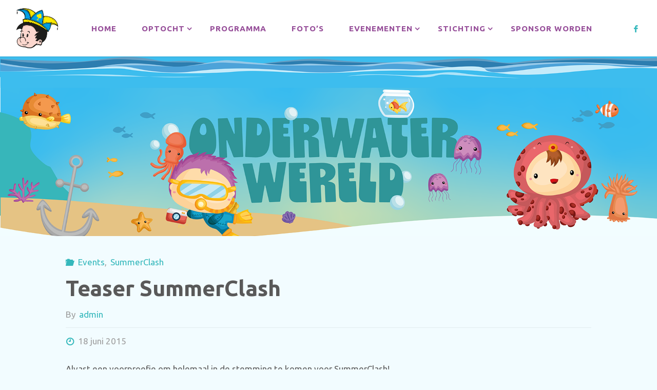

--- FILE ---
content_type: text/html; charset=UTF-8
request_url: https://kindercarnavaldelden.nl/teaser-summerclash-2/
body_size: 12404
content:
<!DOCTYPE html>
<html lang="nl">
<head>
<meta name="viewport" content="width=device-width, user-scalable=yes, initial-scale=1.0">
<meta http-equiv="X-UA-Compatible" content="IE=edge" /><meta charset="UTF-8">
<link rel="profile" href="http://gmpg.org/xfn/11">
<link rel="pingback" href="https://kindercarnavaldelden.nl/xmlrpc.php">
<title>Teaser SummerClash &#8211; KinderCarnaval</title>
<meta name='robots' content='max-image-preview:large' />
<link rel='dns-prefetch' href='//s.w.org' />
<link rel="alternate" type="application/rss+xml" title="KinderCarnaval &raquo; Feed" href="https://kindercarnavaldelden.nl/feed/" />
<link rel="alternate" type="application/rss+xml" title="KinderCarnaval &raquo; Reactiesfeed" href="https://kindercarnavaldelden.nl/comments/feed/" />
<link rel="alternate" type="application/rss+xml" title="KinderCarnaval &raquo; Teaser SummerClash Reactiesfeed" href="https://kindercarnavaldelden.nl/teaser-summerclash-2/feed/" />
		<script type="text/javascript">
			window._wpemojiSettings = {"baseUrl":"https:\/\/s.w.org\/images\/core\/emoji\/13.1.0\/72x72\/","ext":".png","svgUrl":"https:\/\/s.w.org\/images\/core\/emoji\/13.1.0\/svg\/","svgExt":".svg","source":{"concatemoji":"https:\/\/kindercarnavaldelden.nl\/wp-includes\/js\/wp-emoji-release.min.js?ver=5.8.12"}};
			!function(e,a,t){var n,r,o,i=a.createElement("canvas"),p=i.getContext&&i.getContext("2d");function s(e,t){var a=String.fromCharCode;p.clearRect(0,0,i.width,i.height),p.fillText(a.apply(this,e),0,0);e=i.toDataURL();return p.clearRect(0,0,i.width,i.height),p.fillText(a.apply(this,t),0,0),e===i.toDataURL()}function c(e){var t=a.createElement("script");t.src=e,t.defer=t.type="text/javascript",a.getElementsByTagName("head")[0].appendChild(t)}for(o=Array("flag","emoji"),t.supports={everything:!0,everythingExceptFlag:!0},r=0;r<o.length;r++)t.supports[o[r]]=function(e){if(!p||!p.fillText)return!1;switch(p.textBaseline="top",p.font="600 32px Arial",e){case"flag":return s([127987,65039,8205,9895,65039],[127987,65039,8203,9895,65039])?!1:!s([55356,56826,55356,56819],[55356,56826,8203,55356,56819])&&!s([55356,57332,56128,56423,56128,56418,56128,56421,56128,56430,56128,56423,56128,56447],[55356,57332,8203,56128,56423,8203,56128,56418,8203,56128,56421,8203,56128,56430,8203,56128,56423,8203,56128,56447]);case"emoji":return!s([10084,65039,8205,55357,56613],[10084,65039,8203,55357,56613])}return!1}(o[r]),t.supports.everything=t.supports.everything&&t.supports[o[r]],"flag"!==o[r]&&(t.supports.everythingExceptFlag=t.supports.everythingExceptFlag&&t.supports[o[r]]);t.supports.everythingExceptFlag=t.supports.everythingExceptFlag&&!t.supports.flag,t.DOMReady=!1,t.readyCallback=function(){t.DOMReady=!0},t.supports.everything||(n=function(){t.readyCallback()},a.addEventListener?(a.addEventListener("DOMContentLoaded",n,!1),e.addEventListener("load",n,!1)):(e.attachEvent("onload",n),a.attachEvent("onreadystatechange",function(){"complete"===a.readyState&&t.readyCallback()})),(n=t.source||{}).concatemoji?c(n.concatemoji):n.wpemoji&&n.twemoji&&(c(n.twemoji),c(n.wpemoji)))}(window,document,window._wpemojiSettings);
		</script>
		<style type="text/css">
img.wp-smiley,
img.emoji {
	display: inline !important;
	border: none !important;
	box-shadow: none !important;
	height: 1em !important;
	width: 1em !important;
	margin: 0 .07em !important;
	vertical-align: -0.1em !important;
	background: none !important;
	padding: 0 !important;
}
</style>
	<link rel='stylesheet' id='wp-block-library-css'  href='https://kindercarnavaldelden.nl/wp-includes/css/dist/block-library/style.min.css?ver=5.8.12' type='text/css' media='all' />
<link rel='stylesheet' id='contact-form-7-css'  href='https://kindercarnavaldelden.nl/wp-content/plugins/contact-form-7/includes/css/styles.css?ver=5.5.1' type='text/css' media='all' />
<link rel='stylesheet' id='dashicons-css'  href='https://kindercarnavaldelden.nl/wp-includes/css/dashicons.min.css?ver=5.8.12' type='text/css' media='all' />
<link rel='stylesheet' id='everest-forms-general-css'  href='https://kindercarnavaldelden.nl/wp-content/plugins/everest-forms/assets/css/everest-forms.css?ver=1.7.7.2' type='text/css' media='all' />
<link rel='stylesheet' id='cryout-serious-slider-style-css'  href='https://kindercarnavaldelden.nl/wp-content/plugins/cryout-serious-slider/resources/style.css?ver=1.2.2' type='text/css' media='all' />
<link rel='stylesheet' id='fluida-themefonts-css'  href='https://kindercarnavaldelden.nl/wp-content/themes/fluida/resources/fonts/fontfaces.css?ver=1.3.2' type='text/css' media='all' />
<link rel='stylesheet' id='fluida-googlefonts-css'  href='//fonts.googleapis.com/css?family=Ubuntu%7CUbuntu%3A400%7CUbuntu%3A800%7CUbuntu%3A700&#038;ver=1.3.2' type='text/css' media='all' />
<link rel='stylesheet' id='fluida-main-css'  href='https://kindercarnavaldelden.nl/wp-content/themes/fluida/style.css?ver=1.3.2' type='text/css' media='all' />
<style id='fluida-main-inline-css' type='text/css'>
 #site-header-main-inside, #container, #colophon-inside, #footer-inside, #breadcrumbs-container-inside, #wp-custom-header { margin: 0 auto; max-width: 1920px; } #site-header-main { left: 0; right: 0; } #primary { width: 280px; } #secondary { width: 280px; } #container.one-column { } #container.two-columns-right #secondary { float: right; } #container.two-columns-right .main, .two-columns-right #breadcrumbs { width: calc( 98% - 280px ); float: left; } #container.two-columns-left #primary { float: left; } #container.two-columns-left .main, .two-columns-left #breadcrumbs { width: calc( 98% - 280px ); float: right; } #container.three-columns-right #primary, #container.three-columns-left #primary, #container.three-columns-sided #primary { float: left; } #container.three-columns-right #secondary, #container.three-columns-left #secondary, #container.three-columns-sided #secondary { float: left; } #container.three-columns-right #primary, #container.three-columns-left #secondary { margin-left: 2%; margin-right: 2%; } #container.three-columns-right .main, .three-columns-right #breadcrumbs { width: calc( 96% - 560px ); float: left; } #container.three-columns-left .main, .three-columns-left #breadcrumbs { width: calc( 96% - 560px ); float: right; } #container.three-columns-sided #secondary { float: right; } #container.three-columns-sided .main, .three-columns-sided #breadcrumbs { width: calc( 96% - 560px ); float: right; margin: 0 calc( 2% + 280px ) 0 -1920px; } #site-text {display: none;} html { font-family: Ubuntu; font-size: 17px; font-weight: 400; line-height: 1.8; } #site-title { font-family: Ubuntu; font-size: 150%; font-weight: 800; } #access ul li a { font-family: Ubuntu; font-size: 90%; font-weight: 800; } #access i.search-icon { font-size: 90%; } .widget-title { font-family: Ubuntu; font-size: 100%; font-weight: 700; } .widget-container { font-family: Ubuntu; font-size: 100%; font-weight: 400; } .entry-title, #reply-title { font-family: Ubuntu; font-size: 250%; font-weight: 800; } .content-masonry .entry-title { font-size: 187.5%; } h1 { font-size: 3.495em; } h2 { font-size: 3.09em; } h3 { font-size: 2.685em; } h4 { font-size: 2.28em; } h5 { font-size: 1.875em; } h6 { font-size: 1.47em; } h1, h2, h3, h4, h5, h6 { font-family: Ubuntu; font-weight: 800; } body { color: #595959; background-color: #f2fcff; } #site-header-main, #site-header-main-inside, #access ul li, #access ul ul, .menu-search-animated .searchform input[type="search"], #access::after { background-color: #ffffff; } #access .menu-main-search .searchform { border-color: #964e99; } #header a { color: #35b8bc; } #access > div > ul > li, #access > div > ul > li > a { color: #964e99; } #access ul.sub-menu li a, #access ul.children li a { color: #964e99; } #access ul.sub-menu li:hover, #access ul.children li:hover { background-color: rgba(150,78,153,0.1); } #access > div > ul > li:hover > a { color: #ffffff; } #access ul > li.current_page_item > a, #access ul > li.current-menu-item > a, #access ul > li.current_page_ancestor > a, #access ul > li.current-menu-ancestor > a, #access .sub-menu, #access .children { border-top-color: #964e99; } #access ul ul ul { border-left-color: rgba(150,78,153,0.5); } #access ul.children > li.current_page_item > a, #access ul.sub-menu > li.current-menu-item > a, #access ul.children > li.current_page_ancestor > a, #access ul.sub-menu > li.current-menu-ancestor > a { border-color: #964e99; } .searchform .searchsubmit, .searchform:hover input[type="search"], .searchform input[type="search"]:focus { color: #f2fcff; background-color: transparent; } #access > div > ul > li:hover { background-color: #964e99; } .searchform::after, .searchform input[type="search"]:focus, .searchform .searchsubmit:hover { background-color: #35b8bc; } article.hentry, #primary, .searchform, .main > div:not(#content-masonry), .main > header, .main > nav#nav-below, .pagination span, .pagination a, #nav-old-below .nav-previous, #nav-old-below .nav-next, #cryout_ajax_more_trigger { background-color: #f2fcff; } #breadcrumbs-container { background-color: #f8f8f8;} #secondary { background-color: #ffffff; } #colophon, #footer { background-color: #35b8bc; color: #ffffff; } span.entry-format { color: #35b8bc; } .format-aside { border-top-color: #f2fcff; } article.hentry .post-thumbnail-container { background-color: rgba(89,89,89,0.15); } .entry-content blockquote::before, .entry-content blockquote::after { color: rgba(89,89,89,0.1); } .entry-content h1, .entry-content h2, .entry-content h3, .entry-content h4 { color: #851a5e; } a { color: #35b8bc; } a:hover, .entry-meta span a:hover, .comments-link a:hover { color: #35b8bc; } #footer a, .page-title strong { color: #35b8bc; } #footer a:hover, #site-title a:hover span { color: #35b8bc; } #access > div > ul > li.menu-search-animated:hover i { color: #ffffff; } .continue-reading-link { color: #f2fcff; background-color: #35b8bc} .continue-reading-link:before { background-color: #35b8bc} .continue-reading-link:hover { color: #f2fcff; } header.pad-container { border-top-color: #35b8bc; } article.sticky:after { background-color: rgba(53,184,188,1); } .socials a:before { color: #35b8bc; } .socials a:hover:before { color: #35b8bc; } .fluida-normalizedtags #content .tagcloud a { color: #f2fcff; background-color: #35b8bc; } .fluida-normalizedtags #content .tagcloud a:hover { background-color: #35b8bc; } #toTop .icon-back2top:before { color: #35b8bc; } #toTop:hover .icon-back2top:before { color: #35b8bc; } .entry-meta .icon-metas:before { color: #35b8bc; } .page-link a:hover { border-top-color: #35b8bc; } #site-title span a span:nth-child(1) { background-color: #35b8bc; color: #ffffff; width: 1.2em; margin-right: .1em; text-align: center; line-height: 1.2; font-weight: bold; } .fluida-caption-one .main .wp-caption .wp-caption-text { border-bottom-color: #e1ebee; } .fluida-caption-two .main .wp-caption .wp-caption-text { background-color: #e8f2f5; } .fluida-image-one .entry-content img[class*="align"], .fluida-image-one .entry-summary img[class*="align"], .fluida-image-two .entry-content img[class*='align'], .fluida-image-two .entry-summary img[class*='align'] { border-color: #e1ebee; } .fluida-image-five .entry-content img[class*='align'], .fluida-image-five .entry-summary img[class*='align'] { border-color: #35b8bc; } /* diffs */ span.edit-link a.post-edit-link, span.edit-link a.post-edit-link:hover, span.edit-link .icon-edit:before { color: #9e9e9e; } .searchform { border-color: #dee8eb; } .entry-meta span, .entry-utility span, .entry-meta time, .comment-meta a, #breadcrumbs-nav .icon-angle-right::before, .footermenu ul li span.sep { color: #9e9e9e; } #footer { border-top-color: #21a4a8; } #colophon .widget-container:after { background-color: #21a4a8; } #commentform { max-width:650px;} code, .reply a:after, #nav-below .nav-previous a:before, #nav-below .nav-next a:before, .reply a:after { background-color: #e1ebee; } pre, .entry-meta .author, nav.sidebarmenu, .page-link > span, article #author-info, .comment-author, .commentlist .comment-body, .commentlist .pingback, nav.sidebarmenu li a { border-color: #e1ebee; } select, input[type], textarea { color: #595959; } button, input[type="button"], input[type="submit"], input[type="reset"] { background-color: #35b8bc; color: #f2fcff; } button:hover, input[type="button"]:hover, input[type="submit"]:hover, input[type="reset"]:hover { background-color: #35b8bc; } select, input[type], textarea { border-color: #dce6e9; } input[type]:hover, textarea:hover, select:hover, input[type]:focus, textarea:focus, select:focus { border-color: #c0cacd; } hr { background-color: #dce6e9; } #toTop { background-color: rgba(237,247,250,0.8) } /* woocommerce */ .woocommerce-page #respond input#submit.alt, .woocommerce a.button.alt, .woocommerce-page button.button.alt, .woocommerce input.button.alt, .woocommerce #respond input#submit, .woocommerce a.button, .woocommerce button.button, .woocommerce input.button { background-color: #35b8bc; color: #f2fcff; line-height: 1.8; } .woocommerce #respond input#submit:hover, .woocommerce a.button:hover, .woocommerce button.button:hover, .woocommerce input.button:hover { background-color: #57dade; color: #f2fcff;} .woocommerce-page #respond input#submit.alt, .woocommerce a.button.alt, .woocommerce-page button.button.alt, .woocommerce input.button.alt { background-color: #35b8bc; color: #f2fcff; line-height: 1.8; } .woocommerce-page #respond input#submit.alt:hover, .woocommerce a.button.alt:hover, .woocommerce-page button.button.alt:hover, .woocommerce input.button.alt:hover { background-color: #57dade; color: #f2fcff;} .woocommerce div.product .woocommerce-tabs ul.tabs li.active { border-bottom-color: #f2fcff; } .woocommerce #respond input#submit.alt.disabled, .woocommerce #respond input#submit.alt.disabled:hover, .woocommerce #respond input#submit.alt:disabled, .woocommerce #respond input#submit.alt:disabled:hover, .woocommerce #respond input#submit.alt[disabled]:disabled, .woocommerce #respond input#submit.alt[disabled]:disabled:hover, .woocommerce a.button.alt.disabled, .woocommerce a.button.alt.disabled:hover, .woocommerce a.button.alt:disabled, .woocommerce a.button.alt:disabled:hover, .woocommerce a.button.alt[disabled]:disabled, .woocommerce a.button.alt[disabled]:disabled:hover, .woocommerce button.button.alt.disabled, .woocommerce button.button.alt.disabled:hover, .woocommerce button.button.alt:disabled, .woocommerce button.button.alt:disabled:hover, .woocommerce button.button.alt[disabled]:disabled, .woocommerce button.button.alt[disabled]:disabled:hover, .woocommerce input.button.alt.disabled, .woocommerce input.button.alt.disabled:hover, .woocommerce input.button.alt:disabled, .woocommerce input.button.alt:disabled:hover, .woocommerce input.button.alt[disabled]:disabled, .woocommerce input.button.alt[disabled]:disabled:hover { background-color: #35b8bc; } .woocommerce ul.products li.product .price, .woocommerce div.product p.price, .woocommerce div.product span.price { color: #272727 } #add_payment_method #payment, .woocommerce-cart #payment, .woocommerce-checkout #payment { background: #e8f2f5; } .woocommerce .main .page-title { font-size: -0.411em; } /* mobile menu */ nav#mobile-menu { background-color: #ffffff; } #mobile-menu .mobile-arrow { color: ; }c .main .entry-content, .main .entry-summary { text-align: Default; } .main p, .main ul, .main ol, .main dd, .main pre, .main hr { margin-bottom: 1.0em; } .main p { text-indent: 0.0em;} .main a.post-featured-image { background-position: center top; } #content { margin-top: 0px; } #content { padding-left: 0px; padding-right: 0px; } #header-widget-area { width: 33%; right: 10px; } .fluida-stripped-table .main thead th { border-bottom-color: #dce6e9; } .fluida-stripped-table .main td, .fluida-stripped-table .main th { border-top-color: #dce6e9; } .fluida-bordered-table .main th, .fluida-bordered-table .main td { border-color: #dce6e9; } .fluida-stripped-table .main tr:nth-child(even) td { background-color: #e9f3f6; } article.hentry .article-inner, #breadcrumbs-nav, body.woocommerce.woocommerce-page #breadcrumbs-nav, #content-masonry article.hentry .article-inner, .pad-container { padding-left: 10%; padding-right: 10%; } .fluida-magazine-two.archive #breadcrumbs-nav, .fluida-magazine-two.archive .pad-container, .fluida-magazine-two.search #breadcrumbs-nav, .fluida-magazine-two.search .pad-container, .fluida-magazine-two.page-template-template-page-with-intro #breadcrumbs-nav, .fluida-magazine-two.page-template-template-page-with-intro .pad-container { padding-left: 5%; padding-right: 5%; } .fluida-magazine-three.archive #breadcrumbs-nav, .fluida-magazine-three.archive .pad-container, .fluida-magazine-three.search #breadcrumbs-nav, .fluida-magazine-three.search .pad-container, .fluida-magazine-three.page-template-template-page-with-intro #breadcrumbs-nav, .fluida-magazine-three.page-template-template-page-with-intro .pad-container { padding-left: 3.3333333333333%; padding-right: 3.3333333333333%; } #site-header-main { height:110px; } .menu-search-animated, #sheader, .identity, #nav-toggle { height:110px; line-height:110px; } #access div > ul > li > a { line-height:108px; } #branding { height:110px; } .fluida-responsive-headerimage #masthead #header-image-main-inside { max-height: 350px; } .fluida-cropped-headerimage #masthead div.header-image { height: 350px; } #site-text { display: none; } #masthead #site-header-main { position: fixed; top: 0; box-shadow: 0 0 3px rgba(0,0,0,0.2); } #header-image-main { margin-top: 110px; } .fluida-landing-page .lp-blocks-inside, .fluida-landing-page .lp-boxes-inside, .fluida-landing-page .lp-text-inside, .fluida-landing-page .lp-posts-inside, .fluida-landing-page .lp-section-header { max-width: 1920px; } .lp-blocks { background-color: #ffffff; } .lp-block > i::before { color: #35b8bc; } .lp-block:hover i::before { color: #35b8bc; } .lp-block i:after { background-color: #35b8bc; } .lp-block:hover i:after { background-color: #35b8bc; } .lp-block-text, .lp-boxes-static .lp-box-text, .lp-section-desc { color: #959595; } .lp-text { background-color: #f2fcff; } .lp-boxes-1 .lp-box .lp-box-image { height: 250px; } .lp-boxes-1.lp-boxes-animated .lp-box:hover .lp-box-text { max-height: 150px; } .lp-boxes-2 .lp-box .lp-box-image { height: 400px; } .lp-boxes-2.lp-boxes-animated .lp-box:hover .lp-box-text { max-height: 300px; } .lp-box-readmore { color: #35b8bc; } .lp-boxes .lp-box-overlay { background-color: rgba(53,184,188, 0.9); } .lpbox-rnd1 { background-color: #bbc5c8; } .lpbox-rnd2 { background-color: #b6c0c3; } .lpbox-rnd3 { background-color: #b1bbbe; } .lpbox-rnd4 { background-color: #acb6b9; } .lpbox-rnd5 { background-color: #a7b1b4; } .lpbox-rnd6 { background-color: #a2acaf; } .lpbox-rnd7 { background-color: #9da7aa; } .lpbox-rnd8 { background-color: #98a2a5; } 
body.home #header-image-main-inside { max-height: none!important; } #footer-inside div:last-of-type { opacity:0!important; }
</style>
<script type='text/javascript' src='https://kindercarnavaldelden.nl/wp-includes/js/jquery/jquery.min.js?ver=3.6.0' id='jquery-core-js'></script>
<script type='text/javascript' src='https://kindercarnavaldelden.nl/wp-includes/js/jquery/jquery-migrate.min.js?ver=3.3.2' id='jquery-migrate-js'></script>
<script type='text/javascript' src='https://kindercarnavaldelden.nl/wp-content/plugins/cryout-serious-slider/resources/jquery.mobile.custom.min.js?ver=1.2.2' id='cryout-serious-slider-jquerymobile-js'></script>
<script type='text/javascript' src='https://kindercarnavaldelden.nl/wp-content/plugins/cryout-serious-slider/resources/slider.js?ver=1.2.2' id='cryout-serious-slider-script-js'></script>
<script type='text/javascript' id='ai-js-js-extra'>
/* <![CDATA[ */
var MyAjax = {"ajaxurl":"https:\/\/kindercarnavaldelden.nl\/wp-admin\/admin-ajax.php","security":"5bd37562d1"};
/* ]]> */
</script>
<script type='text/javascript' src='https://kindercarnavaldelden.nl/wp-content/plugins/advanced-iframe/js/ai.min.js?ver=733705' id='ai-js-js'></script>
<!--[if lt IE 9]>
<script type='text/javascript' src='https://kindercarnavaldelden.nl/wp-content/themes/fluida/resources/js/html5shiv.min.js?ver=1.3.2' id='fluida-html5shiv-js'></script>
<![endif]-->
<link rel="https://api.w.org/" href="https://kindercarnavaldelden.nl/wp-json/" /><link rel="alternate" type="application/json" href="https://kindercarnavaldelden.nl/wp-json/wp/v2/posts/240" /><link rel="EditURI" type="application/rsd+xml" title="RSD" href="https://kindercarnavaldelden.nl/xmlrpc.php?rsd" />
<link rel="wlwmanifest" type="application/wlwmanifest+xml" href="https://kindercarnavaldelden.nl/wp-includes/wlwmanifest.xml" /> 
<meta name="generator" content="WordPress 5.8.12" />
<meta name="generator" content="Everest Forms 1.7.7.2" />
<link rel="canonical" href="https://kindercarnavaldelden.nl/teaser-summerclash-2/" />
<link rel='shortlink' href='https://kindercarnavaldelden.nl/?p=240' />
<link rel="alternate" type="application/json+oembed" href="https://kindercarnavaldelden.nl/wp-json/oembed/1.0/embed?url=https%3A%2F%2Fkindercarnavaldelden.nl%2Fteaser-summerclash-2%2F" />
<link rel="alternate" type="text/xml+oembed" href="https://kindercarnavaldelden.nl/wp-json/oembed/1.0/embed?url=https%3A%2F%2Fkindercarnavaldelden.nl%2Fteaser-summerclash-2%2F&#038;format=xml" />
<script type="text/javascript" src="https://code.jquery.com/jquery-1.11.0.min.js"></script>
<script type="text/javascript" src="https://code.jquery.com/jquery-migrate-1.2.1.min.js"></script>

<link rel="icon" href="https://kindercarnavaldelden.nl/wp-content/uploads/cropped-kcd-logo-1-150x150.png" sizes="32x32" />
<link rel="icon" href="https://kindercarnavaldelden.nl/wp-content/uploads/cropped-kcd-logo-1-200x200.png" sizes="192x192" />
<link rel="apple-touch-icon" href="https://kindercarnavaldelden.nl/wp-content/uploads/cropped-kcd-logo-1-200x200.png" />
<meta name="msapplication-TileImage" content="https://kindercarnavaldelden.nl/wp-content/uploads/cropped-kcd-logo-1.png" />
<style>button#responsive-menu-button,#responsive-menu-container{display: none;-webkit-text-size-adjust: 100%}@media screen and (max-width:768px){#responsive-menu-container{display: block;position: fixed;top: 0;bottom: 0;z-index: 99998;padding-bottom: 5px;margin-bottom: -5px;outline: 1px solid transparent;overflow-y: auto;overflow-x: hidden}#responsive-menu-container .responsive-menu-search-box{width: 100%;padding: 0 2%;border-radius: 2px;height: 50px;-webkit-appearance: none}#responsive-menu-container.push-left,#responsive-menu-container.slide-left{transform: translateX(-100%);-ms-transform: translateX(-100%);-webkit-transform: translateX(-100%);-moz-transform: translateX(-100%)}.responsive-menu-open #responsive-menu-container.push-left,.responsive-menu-open #responsive-menu-container.slide-left{transform: translateX(0);-ms-transform: translateX(0);-webkit-transform: translateX(0);-moz-transform: translateX(0)}#responsive-menu-container.push-top,#responsive-menu-container.slide-top{transform: translateY(-100%);-ms-transform: translateY(-100%);-webkit-transform: translateY(-100%);-moz-transform: translateY(-100%)}.responsive-menu-open #responsive-menu-container.push-top,.responsive-menu-open #responsive-menu-container.slide-top{transform: translateY(0);-ms-transform: translateY(0);-webkit-transform: translateY(0);-moz-transform: translateY(0)}#responsive-menu-container.push-right,#responsive-menu-container.slide-right{transform: translateX(100%);-ms-transform: translateX(100%);-webkit-transform: translateX(100%);-moz-transform: translateX(100%)}.responsive-menu-open #responsive-menu-container.push-right,.responsive-menu-open #responsive-menu-container.slide-right{transform: translateX(0);-ms-transform: translateX(0);-webkit-transform: translateX(0);-moz-transform: translateX(0)}#responsive-menu-container.push-bottom,#responsive-menu-container.slide-bottom{transform: translateY(100%);-ms-transform: translateY(100%);-webkit-transform: translateY(100%);-moz-transform: translateY(100%)}.responsive-menu-open #responsive-menu-container.push-bottom,.responsive-menu-open #responsive-menu-container.slide-bottom{transform: translateY(0);-ms-transform: translateY(0);-webkit-transform: translateY(0);-moz-transform: translateY(0)}#responsive-menu-container,#responsive-menu-container:before,#responsive-menu-container:after,#responsive-menu-container *,#responsive-menu-container *:before,#responsive-menu-container *:after{box-sizing: border-box;margin: 0;padding: 0}#responsive-menu-container #responsive-menu-search-box,#responsive-menu-container #responsive-menu-additional-content,#responsive-menu-container #responsive-menu-title{padding: 25px 5%}#responsive-menu-container #responsive-menu,#responsive-menu-container #responsive-menu ul{width: 100%}#responsive-menu-container #responsive-menu ul.responsive-menu-submenu{display: none}#responsive-menu-container #responsive-menu ul.responsive-menu-submenu.responsive-menu-submenu-open{display: block}#responsive-menu-container #responsive-menu ul.responsive-menu-submenu-depth-1 a.responsive-menu-item-link{padding-left:10%}#responsive-menu-container #responsive-menu ul.responsive-menu-submenu-depth-2 a.responsive-menu-item-link{padding-left:15%}#responsive-menu-container #responsive-menu ul.responsive-menu-submenu-depth-3 a.responsive-menu-item-link{padding-left:20%}#responsive-menu-container #responsive-menu ul.responsive-menu-submenu-depth-4 a.responsive-menu-item-link{padding-left:25%}#responsive-menu-container #responsive-menu ul.responsive-menu-submenu-depth-5 a.responsive-menu-item-link{padding-left:30%}#responsive-menu-container li.responsive-menu-item{width: 100%;list-style: none}#responsive-menu-container li.responsive-menu-item a{width: 100%;display: block;text-decoration: none;position: relative}#responsive-menu-container #responsive-menu li.responsive-menu-item a{padding: 0 5%}#responsive-menu-container .responsive-menu-submenu li.responsive-menu-item a{padding: 0 5%}#responsive-menu-container li.responsive-menu-item a .fa{margin-right: 15px}#responsive-menu-container li.responsive-menu-item a .responsive-menu-subarrow{position: absolute;top: 0;bottom: 0;text-align: center;overflow: hidden}#responsive-menu-container li.responsive-menu-item a .responsive-menu-subarrow.fa{margin-right: 0}button#responsive-menu-button .responsive-menu-button-icon-inactive{display: none}button#responsive-menu-button{z-index: 99999;display: none;overflow: hidden;outline: none}button#responsive-menu-button img{max-width: 100%}.responsive-menu-label{display: inline-block;font-weight: 600;margin: 0 5px;vertical-align: middle}.responsive-menu-label .responsive-menu-button-text-open{display: none}.responsive-menu-accessible{display: inline-block}.responsive-menu-accessible .responsive-menu-box{display: inline-block;vertical-align: middle}.responsive-menu-label.responsive-menu-label-top,.responsive-menu-label.responsive-menu-label-bottom{display: block;margin: 0 auto}button#responsive-menu-button{padding: 0 0;display: inline-block;cursor: pointer;transition-property: opacity, filter;transition-duration: 0.15s;transition-timing-function: linear;font: inherit;color: inherit;text-transform: none;background-color: transparent;border: 0;margin: 0;overflow: visible}.responsive-menu-box{width:33px;height:27px;display: inline-block;position: relative}.responsive-menu-inner{display: block;top: 50%;margin-top:-2.5px}.responsive-menu-inner,.responsive-menu-inner::before,.responsive-menu-inner::after{width:33px;height:5px;background-color:#FFFFFF;border-radius: 4px;position: absolute;transition-property: transform;transition-duration: 0.15s;transition-timing-function: ease}.responsive-menu-open .responsive-menu-inner,.responsive-menu-open .responsive-menu-inner::before,.responsive-menu-open .responsive-menu-inner::after{background-color:#FFFFFF}button#responsive-menu-button:hover .responsive-menu-inner,button#responsive-menu-button:hover .responsive-menu-inner::before,button#responsive-menu-button:hover .responsive-menu-inner::after,button#responsive-menu-button:hover .responsive-menu-open .responsive-menu-inner,button#responsive-menu-button:hover .responsive-menu-open .responsive-menu-inner::before,button#responsive-menu-button:hover .responsive-menu-open .responsive-menu-inner::after,button#responsive-menu-button:focus .responsive-menu-inner,button#responsive-menu-button:focus .responsive-menu-inner::before,button#responsive-menu-button:focus .responsive-menu-inner::after,button#responsive-menu-button:focus .responsive-menu-open .responsive-menu-inner,button#responsive-menu-button:focus .responsive-menu-open .responsive-menu-inner::before,button#responsive-menu-button:focus .responsive-menu-open .responsive-menu-inner::after{background-color:#FFFFFF}.responsive-menu-inner::before,.responsive-menu-inner::after{content: "";display: block}.responsive-menu-inner::before{top:-11px}.responsive-menu-inner::after{bottom:-11px}.responsive-menu-boring .responsive-menu-inner,.responsive-menu-boring .responsive-menu-inner::before,.responsive-menu-boring .responsive-menu-inner::after{transition-property: none}.responsive-menu-boring.is-active .responsive-menu-inner{transform: rotate(45deg)}.responsive-menu-boring.is-active .responsive-menu-inner::before{top: 0;opacity: 0}.responsive-menu-boring.is-active .responsive-menu-inner::after{bottom: 0;transform: rotate(-90deg)}button#responsive-menu-button{width:55px;height:55px;position:fixed;top:10px;right:5%;background:#000000}.responsive-menu-open button#responsive-menu-button{background:#000000}.responsive-menu-open button#responsive-menu-button:hover,.responsive-menu-open button#responsive-menu-button:focus,button#responsive-menu-button:hover,button#responsive-menu-button:focus{background:#000}button#responsive-menu-button .responsive-menu-box{color:#FFFFFF}.responsive-menu-open button#responsive-menu-button .responsive-menu-box{color:#FFFFFF}.responsive-menu-label{color:#fff;font-size:13px;line-height:13px}button#responsive-menu-button{display: inline-block;transition: transform 0.5s, background-color 1s}#responsive-menu-container{width:75%;left: 0;transition: transform 0.5s;text-align:left;background:#000000}#responsive-menu-container #responsive-menu-wrapper{background:#000000}#responsive-menu-container #responsive-menu-additional-content{color:#fff}#responsive-menu-container .responsive-menu-search-box{background:#fff;border: 2px solid #dadada;color:#333}#responsive-menu-container .responsive-menu-search-box:-ms-input-placeholder{color:#C7C7CD}#responsive-menu-container .responsive-menu-search-box::-webkit-input-placeholder{color:#C7C7CD}#responsive-menu-container .responsive-menu-search-box:-moz-placeholder{color:#C7C7CD;opacity: 1}#responsive-menu-container .responsive-menu-search-box::-moz-placeholder{color:#C7C7CD;opacity: 1}#responsive-menu-container .responsive-menu-item-link,#responsive-menu-container #responsive-menu-title,#responsive-menu-container .responsive-menu-subarrow{transition: background-color 1s, border-color 1s, color 1s}#responsive-menu-container #responsive-menu-title{background-color:#43494C;color:#FFFFFF;font-size:14px;text-align:left}#responsive-menu-container #responsive-menu-title a{color:#FFFFFF;font-size:14px;text-decoration: none}#responsive-menu-container #responsive-menu-title a:hover{color:#FFFFFF}#responsive-menu-container #responsive-menu-title:hover{background-color:#43494C;color:#FFFFFF}#responsive-menu-container #responsive-menu-title:hover a{color:#FFFFFF}#responsive-menu-container #responsive-menu-title #responsive-menu-title-image{display: inline-block;vertical-align: middle;max-width: 100%;margin-bottom: 15px}#responsive-menu-container #responsive-menu-title #responsive-menu-title-image img{max-width: 100%}#responsive-menu-container #responsive-menu > li.responsive-menu-item:first-child > a{border-top:1px solid #3C3C3C}#responsive-menu-container #responsive-menu li.responsive-menu-item .responsive-menu-item-link{font-size:13px}#responsive-menu-container #responsive-menu li.responsive-menu-item a{line-height:44px;border-bottom:1px solid #3C3C3C;color:#FFFFFF;background-color:#000000;height:44px}#responsive-menu-container #responsive-menu li.responsive-menu-item a:hover{color:#FFFFFF;background-color:#3C3C3C;border-color:#3C3C3C}#responsive-menu-container #responsive-menu li.responsive-menu-item a:hover .responsive-menu-subarrow{color:#FFFFFF;border-color:#3C3C3C;background-color:#3C3C3C}#responsive-menu-container #responsive-menu li.responsive-menu-item a:hover .responsive-menu-subarrow.responsive-menu-subarrow-active{color:#fff;border-color:#fff;background-color:#3f3f3f}#responsive-menu-container #responsive-menu li.responsive-menu-item a .responsive-menu-subarrow{right: 0;height:44px;line-height:44px;width:44px;color:#FFFFFF;border-left:1px solid #3C3C3C;background-color:#000000}#responsive-menu-container #responsive-menu li.responsive-menu-item a .responsive-menu-subarrow.responsive-menu-subarrow-active{color:#fff;border-color:#212121;background-color:#212121}#responsive-menu-container #responsive-menu li.responsive-menu-item a .responsive-menu-subarrow.responsive-menu-subarrow-active:hover{color:#fff;border-color:#fff;background-color:#3f3f3f}#responsive-menu-container #responsive-menu li.responsive-menu-item a .responsive-menu-subarrow:hover{color:#FFFFFF;border-color:#3C3C3C;background-color:#3C3C3C}#responsive-menu-container #responsive-menu li.responsive-menu-current-item > .responsive-menu-item-link{background-color:#23282d;color:#FFFFFF;border-color:#212121}#responsive-menu-container #responsive-menu li.responsive-menu-current-item > .responsive-menu-item-link:hover{background-color:#000000;color:#FFFFFF;border-color:#3f3f3f}#responsive-menu-container #responsive-menu ul.responsive-menu-submenu li.responsive-menu-item .responsive-menu-item-link{font-size:13px;text-align:left}#responsive-menu-container #responsive-menu ul.responsive-menu-submenu li.responsive-menu-item a{height:44px;line-height:44px;border-bottom:1px solid #3C3C3C;color:#FFFFFF;background-color:#000000}#responsive-menu-container #responsive-menu ul.responsive-menu-submenu li.responsive-menu-item a:hover{color:#FFFFFF;background-color:#3C3C3C;border-color:#3C3C3C}#responsive-menu-container #responsive-menu ul.responsive-menu-submenu li.responsive-menu-item a:hover .responsive-menu-subarrow{color:#FFFFFF;border-color:#3C3C3C;background-color:#3C3C3C}#responsive-menu-container #responsive-menu ul.responsive-menu-submenu li.responsive-menu-item a:hover .responsive-menu-subarrow.responsive-menu-subarrow-active{color:#fff;border-color:#fff;background-color:#3f3f3f}#responsive-menu-container #responsive-menu ul.responsive-menu-submenu li.responsive-menu-item a .responsive-menu-subarrow{left:unset;right:0;height:44px;line-height:44px;width:44px;color:#FFFFFF;border-left:1px solid #3C3C3C!important;border-right:unset!important;background-color:#000000}#responsive-menu-container #responsive-menu ul.responsive-menu-submenu li.responsive-menu-item a .responsive-menu-subarrow.responsive-menu-subarrow-active{color:#fff;border-color:#212121;background-color:#212121}#responsive-menu-container #responsive-menu ul.responsive-menu-submenu li.responsive-menu-item a .responsive-menu-subarrow.responsive-menu-subarrow-active:hover{color:#fff;border-color:#fff;background-color:#3f3f3f}#responsive-menu-container #responsive-menu ul.responsive-menu-submenu li.responsive-menu-item a .responsive-menu-subarrow:hover{color:#FFFFFF;border-color:#3C3C3C;background-color:#3C3C3C}#responsive-menu-container #responsive-menu ul.responsive-menu-submenu li.responsive-menu-current-item > .responsive-menu-item-link{background-color:#23282d;color:#FFFFFF;border-color:#212121}#responsive-menu-container #responsive-menu ul.responsive-menu-submenu li.responsive-menu-current-item > .responsive-menu-item-link:hover{background-color:#000000;color:#FFFFFF;border-color:#3f3f3f}}</style></head>

<body class="post-template-default single single-post postid-240 single-format-video wp-custom-logo everest-forms-no-js fluida-image-one fluida-caption-two fluida-totop-fixed fluida-no-table fluida-fixed-menu fluida-menu-center fluida-responsive-headerimage fluida-responsive-featured fluida-magazine-two fluida-magazine-layout fluida-comhide-in-posts fluida-comhide-in-pages fluida-comment-placeholder fluida-hide-page-title fluida-hide-cat-title fluida-normalizedtags fluida-article-animation-fade fluida-menu-animation responsive-menu-slide-left elementor-default elementor-kit-1591" itemscope itemtype="http://schema.org/WebPage">

	
	<header id="masthead" class="cryout"  itemscope itemtype="http://schema.org/WPHeader" role="banner">

		<div id="site-header-main">
			<div id="site-header-main-inside">

				<nav id="mobile-menu">
					<span id="nav-cancel"><i class="blicon-cross3"></i></span>
					<div><ul id="mobile-nav" class=""><li id="menu-item-483" class="menu-item menu-item-type-post_type menu-item-object-page menu-item-home menu-item-483"><a href="https://kindercarnavaldelden.nl/"><span>Home</span></a></li>
<li id="menu-item-481" class="menu-item menu-item-type-post_type menu-item-object-page menu-item-has-children menu-item-481"><a href="https://kindercarnavaldelden.nl/organisatie/"><span>Optocht</span></a>
<ul class="sub-menu">
	<li id="menu-item-1062" class="menu-item menu-item-type-post_type menu-item-object-page menu-item-1062"><a href="https://kindercarnavaldelden.nl/richtlijnen/"><span>Richtlijnen</span></a></li>
	<li id="menu-item-1063" class="menu-item menu-item-type-post_type menu-item-object-page menu-item-1063"><a href="https://kindercarnavaldelden.nl/route/"><span>Route</span></a></li>
	<li id="menu-item-1052" class="menu-item menu-item-type-post_type menu-item-object-page menu-item-1052"><a href="https://kindercarnavaldelden.nl/deelname/"><span>Deelname</span></a></li>
</ul>
</li>
<li id="menu-item-889" class="menu-item menu-item-type-post_type menu-item-object-page menu-item-889"><a href="https://kindercarnavaldelden.nl/programma/"><span>Programma</span></a></li>
<li id="menu-item-511" class="menu-item menu-item-type-post_type menu-item-object-page menu-item-511"><a href="https://kindercarnavaldelden.nl/media/"><span>Foto’s</span></a></li>
<li id="menu-item-888" class="menu-item menu-item-type-post_type menu-item-object-page menu-item-has-children menu-item-888"><a href="https://kindercarnavaldelden.nl/evenementen/"><span>Evenementen</span></a>
<ul class="sub-menu">
	<li id="menu-item-1079" class="menu-item menu-item-type-post_type menu-item-object-page menu-item-1079"><a href="https://kindercarnavaldelden.nl/kleurplaten/"><span>Kleurplaten</span></a></li>
	<li id="menu-item-1080" class="menu-item menu-item-type-post_type menu-item-object-page menu-item-1080"><a href="https://kindercarnavaldelden.nl/winnaars/"><span>Winnaars</span></a></li>
</ul>
</li>
<li id="menu-item-862" class="menu-item menu-item-type-post_type menu-item-object-page menu-item-has-children menu-item-862"><a href="https://kindercarnavaldelden.nl/stichting/"><span>Stichting</span></a>
<ul class="sub-menu">
	<li id="menu-item-1072" class="menu-item menu-item-type-post_type menu-item-object-page menu-item-1072"><a href="https://kindercarnavaldelden.nl/commissies/"><span>Commissies</span></a></li>
	<li id="menu-item-1073" class="menu-item menu-item-type-post_type menu-item-object-page menu-item-1073"><a href="https://kindercarnavaldelden.nl/historie/"><span>Historie</span></a></li>
</ul>
</li>
<li id="menu-item-1563" class="menu-item menu-item-type-post_type menu-item-object-page menu-item-1563"><a href="https://kindercarnavaldelden.nl/sponsor-worden/"><span>Sponsor worden</span></a></li>
</ul></div>				</nav> <!-- #mobile-menu -->

				<div id="branding">
					<div class="identity"><a href="https://kindercarnavaldelden.nl/" id="logo" class="custom-logo-link" title="KinderCarnaval" rel="home"><img   src="https://kindercarnavaldelden.nl/wp-content/uploads/cropped-kcd-logo-1-1.png" class="custom-logo" alt="KinderCarnaval" srcset="https://kindercarnavaldelden.nl/wp-content/uploads/cropped-kcd-logo-1-1.png 342w, https://kindercarnavaldelden.nl/wp-content/uploads/cropped-kcd-logo-1-1-281x300.png 281w, https://kindercarnavaldelden.nl/wp-content/uploads/cropped-kcd-logo-1-1-187x200.png 187w" sizes="(max-width: 342px) 100vw, 342px" /></a></div><div id="site-text"><div itemprop="headline" id="site-title"><span> <a href="https://kindercarnavaldelden.nl/" title="Delden" rel="home">KinderCarnaval</a> </span></div><span id="site-description"  itemprop="description" >Delden</span></div>				</div><!-- #branding -->

				<nav id="sheader" class="socials"><a target="_blank" href="https://www.facebook.com/KindercarnavalDelden"  class="menu-item menu-item-type-custom menu-item-object-custom menu-item-469"><span>Facebook</span></a></nav>
				<a id="nav-toggle"><span>&nbsp;</span></a>
				<nav id="access" role="navigation"  aria-label="Primary Menu"  itemscope itemtype="http://schema.org/SiteNavigationElement">
						<div class="skip-link screen-reader-text">
		<a href="#main" title="Skip to content"> Skip to content </a>
	</div>
	<div><ul id="prime_nav" class=""><li class="menu-item menu-item-type-post_type menu-item-object-page menu-item-home menu-item-483"><a href="https://kindercarnavaldelden.nl/"><span>Home</span></a></li>
<li class="menu-item menu-item-type-post_type menu-item-object-page menu-item-has-children menu-item-481"><a href="https://kindercarnavaldelden.nl/organisatie/"><span>Optocht</span></a>
<ul class="sub-menu">
	<li class="menu-item menu-item-type-post_type menu-item-object-page menu-item-1062"><a href="https://kindercarnavaldelden.nl/richtlijnen/"><span>Richtlijnen</span></a></li>
	<li class="menu-item menu-item-type-post_type menu-item-object-page menu-item-1063"><a href="https://kindercarnavaldelden.nl/route/"><span>Route</span></a></li>
	<li class="menu-item menu-item-type-post_type menu-item-object-page menu-item-1052"><a href="https://kindercarnavaldelden.nl/deelname/"><span>Deelname</span></a></li>
</ul>
</li>
<li class="menu-item menu-item-type-post_type menu-item-object-page menu-item-889"><a href="https://kindercarnavaldelden.nl/programma/"><span>Programma</span></a></li>
<li class="menu-item menu-item-type-post_type menu-item-object-page menu-item-511"><a href="https://kindercarnavaldelden.nl/media/"><span>Foto’s</span></a></li>
<li class="menu-item menu-item-type-post_type menu-item-object-page menu-item-has-children menu-item-888"><a href="https://kindercarnavaldelden.nl/evenementen/"><span>Evenementen</span></a>
<ul class="sub-menu">
	<li class="menu-item menu-item-type-post_type menu-item-object-page menu-item-1079"><a href="https://kindercarnavaldelden.nl/kleurplaten/"><span>Kleurplaten</span></a></li>
	<li class="menu-item menu-item-type-post_type menu-item-object-page menu-item-1080"><a href="https://kindercarnavaldelden.nl/winnaars/"><span>Winnaars</span></a></li>
</ul>
</li>
<li class="menu-item menu-item-type-post_type menu-item-object-page menu-item-has-children menu-item-862"><a href="https://kindercarnavaldelden.nl/stichting/"><span>Stichting</span></a>
<ul class="sub-menu">
	<li class="menu-item menu-item-type-post_type menu-item-object-page menu-item-1072"><a href="https://kindercarnavaldelden.nl/commissies/"><span>Commissies</span></a></li>
	<li class="menu-item menu-item-type-post_type menu-item-object-page menu-item-1073"><a href="https://kindercarnavaldelden.nl/historie/"><span>Historie</span></a></li>
</ul>
</li>
<li class="menu-item menu-item-type-post_type menu-item-object-page menu-item-1563"><a href="https://kindercarnavaldelden.nl/sponsor-worden/"><span>Sponsor worden</span></a></li>
</ul></div>				</nav><!-- #access -->

			</div><!-- #site-header-main-inside -->
		</div><!-- #site-header-main -->

		<div id="header-image-main">
			<div id="header-image-main-inside">
							<div class="header-image"  style="background-image: url(https://kindercarnavaldelden.nl/wp-content/uploads/HeaderWebsite-onderwater-1.png)" ></div>
			<img class="header-image" alt="Teaser SummerClash" src="https://kindercarnavaldelden.nl/wp-content/uploads/HeaderWebsite-onderwater-1.png" />
							</div><!-- #header-image-main-inside -->
		</div><!-- #header-image-main -->

	</header><!-- #masthead -->

	
	<div id="content" class="cryout">
		
<div id="container" class="one-column">
	<main id="main" role="main" class="main">
		
		
			<article id="post-240" class="post-240 post type-post status-publish format-video hentry category-events category-summerclash post_format-post-format-video" itemscope itemtype="http://schema.org/Article" itemprop="mainEntity">
				<div class="schema-image">
									</div>

				<div class="article-inner">
					<header>
						<div class="entry-meta">
				<span class="bl_categ" >
					<i class="icon-folder-open icon-metas" title="Categories"></i><a href="https://kindercarnavaldelden.nl/category/events/" rel="category tag">Events</a>, <a href="https://kindercarnavaldelden.nl/category/events/summerclash/" rel="category tag">SummerClash</a></span>
			  </div>						<h1 class="entry-title"  itemprop="headline">Teaser SummerClash</h1>
						<div class="entry-meta">
							<span class="author vcard" itemscope itemtype="http://schema.org/Person" itemprop="author">
				<em>By</em>
				<a class="url fn n" rel="author" href="https://kindercarnavaldelden.nl/author/admin/" title="View all posts by admin" itemprop="url">
					<em itemprop="name">admin</em>
				</a>
			</span>
		<span class="onDate date">
			<i class="icon-time icon-metas" title="Date"></i>
			<time class="published" datetime="2015-06-18T17:37:27+01:00"  itemprop="datePublished">18 juni 2015</time>
			<time class="updated" datetime="2015-06-18T21:08:19+01:00"  itemprop="dateModified">18 juni 2015</time>
		</span>
								</div><!-- .entry-meta -->

					</header>

					
					<div class="entry-content"  itemprop="articleBody">
						<p>Alvast een voorproefje om helemaal in de stemming te komen voor SummerClash!</p>
											</div><!-- .entry-content -->

					
					<footer class="entry-meta">
											</footer><!-- .entry-meta -->

					<nav id="nav-below" class="navigation" role="navigation">
						<div class="nav-previous"><a href="https://kindercarnavaldelden.nl/summer-clash-2015/" rel="prev"><i class="icon-angle-left"></i> <span>SummerClash teamtickets</span></a></div>
						<div class="nav-next"><a href="https://kindercarnavaldelden.nl/50-teams/" rel="next"><span>50 TEAMS!</span> <i class="icon-angle-right"></i></a></div>
					</nav><!-- #nav-below -->

					<section id="comments">
	
	
	</section><!-- #comments -->
					
	<span class="schema-publisher" itemprop="publisher" itemscope itemtype="https://schema.org/Organization">
         <span itemprop="logo" itemscope itemtype="https://schema.org/ImageObject">
           <meta itemprop="url" content="https://kindercarnavaldelden.nl/wp-content/uploads/cropped-kcd-logo-1-1.png">
         </span>
         <meta itemprop="name" content="KinderCarnaval">
    </span>
<link itemprop="mainEntityOfPage" href="https://kindercarnavaldelden.nl/teaser-summerclash-2/" />				</div><!-- .article-inner -->
			</article><!-- #post-## -->

		
			</main><!-- #main -->

	</div><!-- #container -->

		<aside id="colophon" role="complementary"  itemscope itemtype="http://schema.org/WPSideBar">
			<div id="colophon-inside" class="footer-three ">
				
			</div>
		</aside><!-- #colophon -->

	</div><!-- #main -->

	<footer id="footer" class="cryout" role="contentinfo"  itemscope itemtype="http://schema.org/WPFooter">
				<div id="footer-inside">
			<div id="toTop"><i class="icon-back2top"></i> </div><div id="site-copyright">© KinderCarnaval Delden</div><div style="display:block;float:right;clear: right;font-size: .9em;">Powered by<a target="_blank" href="http://www.cryoutcreations.eu/wordpress-themes/fluida" title="Fluida WordPress Theme by Cryout Creations"> Fluida</a> &amp; <a target="_blank" href="http://wordpress.org/" title="Semantic Personal Publishing Platform">  WordPress.</a></div>		</div> <!-- #footer-inside -->
	</footer>

	<script>
var ddl = document.getElementById("choice");
ddl.onchange=newCustomerType;
function newCustomerType()
{   
    var ddl = document.getElementById("choice");
    var selectedValue = ddl.options[ddl.selectedIndex].value;
 
    
    if (selectedValue == "Suprest" || selectedValue == "Superieur")
    {   document.getElementById("optional-sponsor").style.display = "block";
    }
    else
    {
       document.getElementById("optional-sponsor").style.display = "none";
    }
}
</script><button id="responsive-menu-button"  tabindex="1"
        class="responsive-menu-button responsive-menu-boring"
        type="button"
        aria-label="Menu">
    <span class="responsive-menu-box"><span class="responsive-menu-inner"></span>
    </span>        <span class="responsive-menu-label responsive-menu-label-bottom">
            <span class="responsive-menu-button-text"></span>        </span></button><div id="responsive-menu-container" class="slide-left">
    <div id="responsive-menu-wrapper" role="navigation" aria-label="hoofd-navigatie"><ul id="responsive-menu" role="menubar" aria-label="" ><li id="responsive-menu-item-483" class=" menu-item menu-item-type-post_type menu-item-object-page menu-item-home responsive-menu-item"  role="none"><a href="https://kindercarnavaldelden.nl/" class="responsive-menu-item-link" tabindex="1" role="menuitem">Home</a></li><li id="responsive-menu-item-481" class=" menu-item menu-item-type-post_type menu-item-object-page menu-item-has-children responsive-menu-item responsive-menu-item-has-children"  role="none"><a href="https://kindercarnavaldelden.nl/organisatie/" class="responsive-menu-item-link" tabindex="1" role="menuitem">Optocht<div class="responsive-menu-subarrow">▼</div></a><ul aria-label='Optocht' role='menu' class='responsive-menu-submenu responsive-menu-submenu-depth-1'><li id="responsive-menu-item-1062" class=" menu-item menu-item-type-post_type menu-item-object-page responsive-menu-item"  role="none"><a href="https://kindercarnavaldelden.nl/richtlijnen/" class="responsive-menu-item-link" tabindex="1" role="menuitem">Richtlijnen</a></li><li id="responsive-menu-item-1063" class=" menu-item menu-item-type-post_type menu-item-object-page responsive-menu-item"  role="none"><a href="https://kindercarnavaldelden.nl/route/" class="responsive-menu-item-link" tabindex="1" role="menuitem">Route</a></li><li id="responsive-menu-item-1052" class=" menu-item menu-item-type-post_type menu-item-object-page responsive-menu-item"  role="none"><a href="https://kindercarnavaldelden.nl/deelname/" class="responsive-menu-item-link" tabindex="1" role="menuitem">Deelname</a></li></ul></li><li id="responsive-menu-item-889" class=" menu-item menu-item-type-post_type menu-item-object-page responsive-menu-item"  role="none"><a href="https://kindercarnavaldelden.nl/programma/" class="responsive-menu-item-link" tabindex="1" role="menuitem">Programma</a></li><li id="responsive-menu-item-511" class=" menu-item menu-item-type-post_type menu-item-object-page responsive-menu-item"  role="none"><a href="https://kindercarnavaldelden.nl/media/" class="responsive-menu-item-link" tabindex="1" role="menuitem">Foto’s</a></li><li id="responsive-menu-item-888" class=" menu-item menu-item-type-post_type menu-item-object-page menu-item-has-children responsive-menu-item responsive-menu-item-has-children"  role="none"><a href="https://kindercarnavaldelden.nl/evenementen/" class="responsive-menu-item-link" tabindex="1" role="menuitem">Evenementen<div class="responsive-menu-subarrow">▼</div></a><ul aria-label='Evenementen' role='menu' class='responsive-menu-submenu responsive-menu-submenu-depth-1'><li id="responsive-menu-item-1079" class=" menu-item menu-item-type-post_type menu-item-object-page responsive-menu-item"  role="none"><a href="https://kindercarnavaldelden.nl/kleurplaten/" class="responsive-menu-item-link" tabindex="1" role="menuitem">Kleurplaten</a></li><li id="responsive-menu-item-1080" class=" menu-item menu-item-type-post_type menu-item-object-page responsive-menu-item"  role="none"><a href="https://kindercarnavaldelden.nl/winnaars/" class="responsive-menu-item-link" tabindex="1" role="menuitem">Winnaars</a></li></ul></li><li id="responsive-menu-item-862" class=" menu-item menu-item-type-post_type menu-item-object-page menu-item-has-children responsive-menu-item responsive-menu-item-has-children"  role="none"><a href="https://kindercarnavaldelden.nl/stichting/" class="responsive-menu-item-link" tabindex="1" role="menuitem">Stichting<div class="responsive-menu-subarrow">▼</div></a><ul aria-label='Stichting' role='menu' class='responsive-menu-submenu responsive-menu-submenu-depth-1'><li id="responsive-menu-item-1072" class=" menu-item menu-item-type-post_type menu-item-object-page responsive-menu-item"  role="none"><a href="https://kindercarnavaldelden.nl/commissies/" class="responsive-menu-item-link" tabindex="1" role="menuitem">Commissies</a></li><li id="responsive-menu-item-1073" class=" menu-item menu-item-type-post_type menu-item-object-page responsive-menu-item"  role="none"><a href="https://kindercarnavaldelden.nl/historie/" class="responsive-menu-item-link" tabindex="1" role="menuitem">Historie</a></li></ul></li><li id="responsive-menu-item-1563" class=" menu-item menu-item-type-post_type menu-item-object-page responsive-menu-item"  role="none"><a href="https://kindercarnavaldelden.nl/sponsor-worden/" class="responsive-menu-item-link" tabindex="1" role="menuitem">Sponsor worden</a></li></ul><div id="responsive-menu-search-box">
    <form action="https://kindercarnavaldelden.nl" class="responsive-menu-search-form" role="search">
        <input type="search" name="s" title="Search" tabindex="1"
               placeholder="Search"
               class="responsive-menu-search-box">
    </form>
</div><div id="responsive-menu-additional-content"></div>    </div>
</div>
	<script type="text/javascript">
		var c = document.body.className;
		c = c.replace( /everest-forms-no-js/, 'everest-forms-js' );
		document.body.className = c;
	</script>
	<script type='text/javascript' src='https://kindercarnavaldelden.nl/wp-includes/js/dist/vendor/regenerator-runtime.min.js?ver=0.13.7' id='regenerator-runtime-js'></script>
<script type='text/javascript' src='https://kindercarnavaldelden.nl/wp-includes/js/dist/vendor/wp-polyfill.min.js?ver=3.15.0' id='wp-polyfill-js'></script>
<script type='text/javascript' id='contact-form-7-js-extra'>
/* <![CDATA[ */
var wpcf7 = {"api":{"root":"https:\/\/kindercarnavaldelden.nl\/wp-json\/","namespace":"contact-form-7\/v1"}};
/* ]]> */
</script>
<script type='text/javascript' src='https://kindercarnavaldelden.nl/wp-content/plugins/contact-form-7/includes/js/index.js?ver=5.5.1' id='contact-form-7-js'></script>
<script type='text/javascript' src='https://kindercarnavaldelden.nl/wp-includes/js/wp-embed.min.js?ver=5.8.12' id='wp-embed-js'></script>
<script type='text/javascript' id='fluida-frontend-js-extra'>
/* <![CDATA[ */
var fluida_settings = {"masonry":"1","rtl":"","magazine":"2","fitvids":"1","autoscroll":"1","articleanimation":"1","lpboxratio1":"1.812","lpboxratio2":"1.2","is_mobile":""};
/* ]]> */
</script>
<script type='text/javascript' defer src='https://kindercarnavaldelden.nl/wp-content/themes/fluida/resources/js/frontend.js?ver=1.3.2' id='fluida-frontend-js'></script>
<script type='text/javascript' src='https://kindercarnavaldelden.nl/wp-includes/js/imagesloaded.min.js?ver=4.1.4' id='imagesloaded-js'></script>
<script type='text/javascript' defer src='https://kindercarnavaldelden.nl/wp-includes/js/masonry.min.js?ver=4.2.2' id='masonry-js'></script>
<script type='text/javascript' defer src='https://kindercarnavaldelden.nl/wp-includes/js/jquery/jquery.masonry.min.js?ver=3.1.2b' id='jquery-masonry-js'></script>
<script type='text/javascript' defer src='https://kindercarnavaldelden.nl/wp-includes/js/comment-reply.min.js?ver=5.8.12' id='comment-reply-js'></script>
<script>jQuery(document).ready(function($){var ResponsiveMenu ={trigger: '#responsive-menu-button',animationSpeed:500,breakpoint:768,pushButton: 'off',animationType: 'slide',animationSide: 'left',pageWrapper: '',isOpen: false,triggerTypes: 'click',activeClass: 'is-active',container: '#responsive-menu-container',openClass: 'responsive-menu-open',accordion: 'off',activeArrow: '▲',inactiveArrow: '▼',wrapper: '#responsive-menu-wrapper',closeOnBodyClick: 'off',closeOnLinkClick: 'off',itemTriggerSubMenu: 'off',linkElement: '.responsive-menu-item-link',subMenuTransitionTime:200,openMenu: function(){$(this.trigger).addClass(this.activeClass);$('html').addClass(this.openClass);$('.responsive-menu-button-icon-active').hide();$('.responsive-menu-button-icon-inactive').show();this.setButtonTextOpen();this.setWrapperTranslate();this.isOpen = true},closeMenu: function(){$(this.trigger).removeClass(this.activeClass);$('html').removeClass(this.openClass);$('.responsive-menu-button-icon-inactive').hide();$('.responsive-menu-button-icon-active').show();this.setButtonText();this.clearWrapperTranslate();this.isOpen = false},setButtonText: function(){if($('.responsive-menu-button-text-open').length > 0 && $('.responsive-menu-button-text').length > 0){$('.responsive-menu-button-text-open').hide();$('.responsive-menu-button-text').show()}},setButtonTextOpen: function(){if($('.responsive-menu-button-text').length > 0 && $('.responsive-menu-button-text-open').length > 0){$('.responsive-menu-button-text').hide();$('.responsive-menu-button-text-open').show()}},triggerMenu: function(){this.isOpen ? this.closeMenu() : this.openMenu()},triggerSubArrow: function(subarrow){var sub_menu = $(subarrow).parent().siblings('.responsive-menu-submenu');var self = this;if(this.accordion == 'on'){var top_siblings = sub_menu.parents('.responsive-menu-item-has-children').last().siblings('.responsive-menu-item-has-children');var first_siblings = sub_menu.parents('.responsive-menu-item-has-children').first().siblings('.responsive-menu-item-has-children');top_siblings.children('.responsive-menu-submenu').slideUp(self.subMenuTransitionTime, 'linear').removeClass('responsive-menu-submenu-open');top_siblings.each(function(){$(this).find('.responsive-menu-subarrow').first().html(self.inactiveArrow);$(this).find('.responsive-menu-subarrow').first().removeClass('responsive-menu-subarrow-active')});first_siblings.children('.responsive-menu-submenu').slideUp(self.subMenuTransitionTime, 'linear').removeClass('responsive-menu-submenu-open');first_siblings.each(function(){$(this).find('.responsive-menu-subarrow').first().html(self.inactiveArrow);$(this).find('.responsive-menu-subarrow').first().removeClass('responsive-menu-subarrow-active')})}if(sub_menu.hasClass('responsive-menu-submenu-open')){sub_menu.slideUp(self.subMenuTransitionTime, 'linear').removeClass('responsive-menu-submenu-open');$(subarrow).html(this.inactiveArrow);$(subarrow).removeClass('responsive-menu-subarrow-active')}else{sub_menu.slideDown(self.subMenuTransitionTime, 'linear').addClass('responsive-menu-submenu-open');$(subarrow).html(this.activeArrow);$(subarrow).addClass('responsive-menu-subarrow-active')}},menuHeight: function(){return $(this.container).height()},menuWidth: function(){return $(this.container).width()},wrapperHeight: function(){return $(this.wrapper).height()},setWrapperTranslate: function(){switch(this.animationSide){case 'left':translate = 'translateX(' + this.menuWidth() + 'px)';break;case 'right':translate = 'translateX(-' + this.menuWidth() + 'px)';break;case 'top':translate = 'translateY(' + this.wrapperHeight() + 'px)';break;case 'bottom':translate = 'translateY(-' + this.menuHeight() + 'px)';break}if(this.animationType == 'push'){$(this.pageWrapper).css({'transform':translate});$('html, body').css('overflow-x', 'hidden')}if(this.pushButton == 'on'){$('#responsive-menu-button').css({'transform':translate})}},clearWrapperTranslate: function(){var self = this;if(this.animationType == 'push'){$(this.pageWrapper).css({'transform':''});setTimeout(function(){$('html, body').css('overflow-x', '')}, self.animationSpeed)}if(this.pushButton == 'on'){$('#responsive-menu-button').css({'transform':''})}},init: function(){var self = this;$(this.trigger).on(this.triggerTypes, function(e){e.stopPropagation();self.triggerMenu()});$(this.trigger).mouseup(function(){$(self.trigger).blur()});$('.responsive-menu-subarrow').on('click', function(e){e.preventDefault();e.stopPropagation();self.triggerSubArrow(this)});$(window).resize(function(){if($(window).width() > self.breakpoint){if(self.isOpen){self.closeMenu()}}else{if($('.responsive-menu-open').length>0){self.setWrapperTranslate()}}});if(this.closeOnLinkClick == 'on'){$(this.linkElement).on('click', function(e){e.preventDefault();if(self.itemTriggerSubMenu == 'on' && $(this).is('.responsive-menu-item-has-children > ' + self.linkElement)){return}old_href = $(this).attr('href');old_target = typeof $(this).attr('target') == 'undefined' ? '_self' : $(this).attr('target');if(self.isOpen){if($(e.target).closest('.responsive-menu-subarrow').length){return}self.closeMenu();setTimeout(function(){window.open(old_href, old_target)}, self.animationSpeed)}})}if(this.closeOnBodyClick == 'on'){$(document).on('click', 'body', function(e){if(self.isOpen){if($(e.target).closest('#responsive-menu-container').length || $(e.target).closest('#responsive-menu-button').length){return}}self.closeMenu()})}if(this.itemTriggerSubMenu == 'on'){$('.responsive-menu-item-has-children > ' + this.linkElement).on('click', function(e){e.preventDefault();self.triggerSubArrow($(this).children('.responsive-menu-subarrow').first())})}if (jQuery('#responsive-menu-button').css('display') != 'none'){$('#responsive-menu-button,#responsive-menu a.responsive-menu-item-link, #responsive-menu-wrapper input').focus( function(){$(this).addClass('is-active');$('html').addClass('responsive-menu-open');$('#responsive-menu li').css({"opacity": "1", "margin-left": "0"})});$('#responsive-menu-button, a.responsive-menu-item-link,#responsive-menu-wrapper input').focusout( function(){if ( $(this).last('#responsive-menu-button a.responsive-menu-item-link') ){$(this).removeClass('is-active');$('html').removeClass('responsive-menu-open')}})}$('#responsive-menu a.responsive-menu-item-link').keydown(function(event){console.log( event.keyCode );if ( [13,27,32,35,36,37,38,39,40].indexOf( event.keyCode) == -1){return}var link = $(this);switch(event.keyCode){case 13:link.click();break;case 27:var dropdown = link.parent('li').parents('.responsive-menu-submenu');if ( dropdown.length > 0 ){dropdown.hide();dropdown.prev().focus()}break;case 32:var dropdown = link.parent('li').find('.responsive-menu-submenu');if ( dropdown.length > 0 ){dropdown.show();dropdown.find('a, input, button, textarea').first().focus()}break;case 35:var dropdown = link.parent('li').find('.responsive-menu-submenu');if ( dropdown.length > 0 ){dropdown.hide()}$(this).parents('#responsive-menu').find('a.responsive-menu-item-link').filter(':visible').last().focus();break;case 36:var dropdown = link.parent('li').find('.responsive-menu-submenu');if( dropdown.length > 0 ){dropdown.hide()}$(this).parents('#responsive-menu').find('a.responsive-menu-item-link').filter(':visible').first().focus();break;case 37:case 38:event.preventDefault();event.stopPropagation();if ( link.parent('li').prevAll('li').filter(':visible').first().length == 0){link.parent('li').nextAll('li').filter(':visible').last().find('a').first().focus()}else{link.parent('li').prevAll('li').filter(':visible').first().find('a').first().focus()}break;case 39:case 40:event.preventDefault();event.stopPropagation();if( link.parent('li').nextAll('li').filter(':visible').first().length == 0){link.parent('li').prevAll('li').filter(':visible').last().find('a').first().focus()}else{link.parent('li').nextAll('li').filter(':visible').first().find('a').first().focus()}break}})}};ResponsiveMenu.init()});</script></body>
</html>
